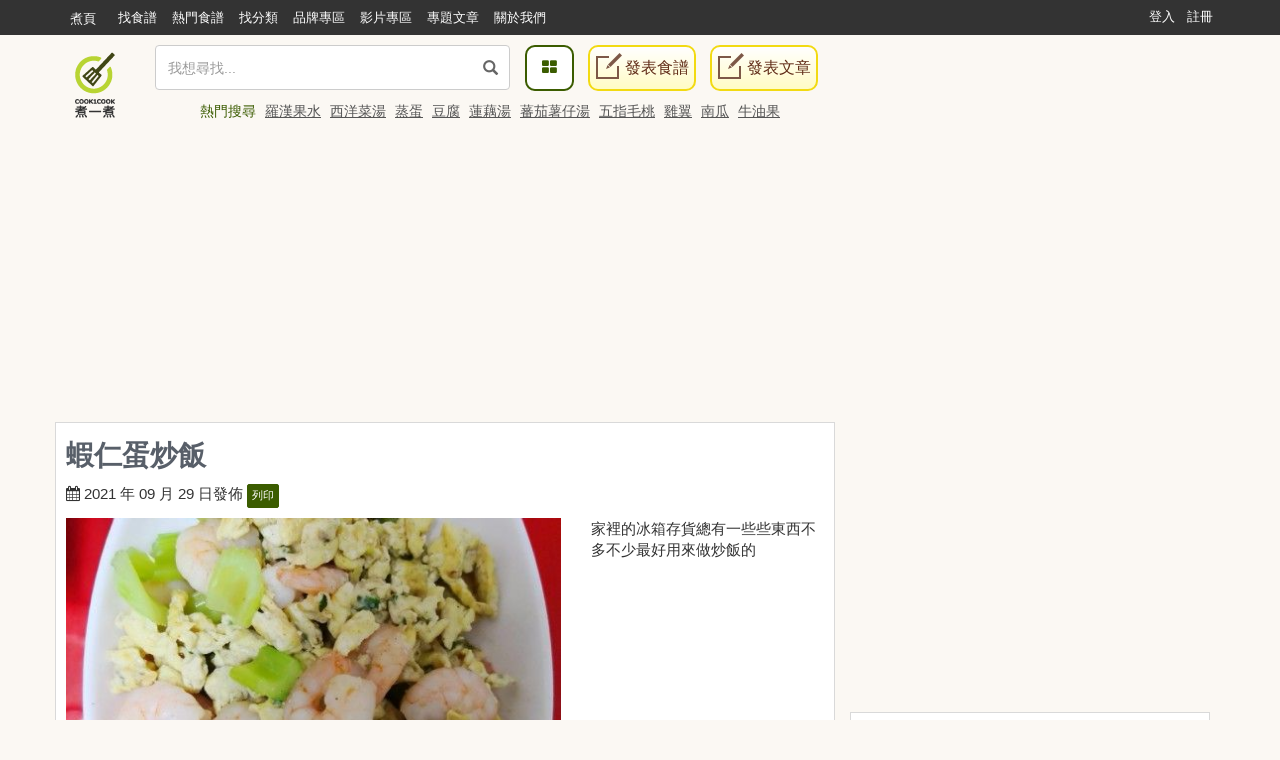

--- FILE ---
content_type: text/html; charset=UTF-8
request_url: https://cook1cook.com/recipe/51935
body_size: 17040
content:
<!DOCTYPE html>
<html lang="zh">
  <head>
    <meta charset="utf-8"/>
    <title>蝦仁蛋炒飯食譜、做法 | 蜜薯薯的Cook1Cook食譜分享</title>
    <meta name="msvalidate.01" content="D3F05DD3F16E3D652ECE79F6CE476897" />
        <meta name="keywords" content="蝦仁蛋炒飯,食譜,急凍熟蝦仁、蛋、冷飯、西芹、九層塔、鹽、油、胡椒粉、墓粒">
    <meta name="description" content="蝦仁蛋炒飯：家裡的冰箱存貨總有一些些東西不多不少最好用來做炒飯的">
        <meta property="article:publisher" content="https://www.facebook.com/cook1cook" />
    <meta property="article:author" content="https://www.facebook.com/cook1cook" />
        <meta property="fb:pages" content="531464196906799" />

    <meta property="al:android:app_name" content="COOK1COOK">
    <meta property="al:android:package" content="com.cook1cook.app">
    <meta property="al:ios:app_name" content="COOK1COOK">
    <meta property="al:ios:app_store_id" content="1137026338">

        <link rel="amphtml" href="https://cook1cook.com/recipe/51935/amp" />
            <!-- <link rel="alternate" href="android-app://com.cook1cook.app/cookapp/recipe/51935" /> -->
    <meta property="al:android:url" content="cook1cook://recipe/51935">
    <meta property="al:ios:url" content="cook1cook://recipe/51935">
    <link rel="author" href="https://cook1cook.com/user/macshushu" />
                    <meta name="twitter:card" content="summary_large_image"/>
        <meta name="twitter:site" content="@cookonecook"/>
        <meta name="twitter:title" content="蝦仁蛋炒飯"/>
        <meta name="twitter:image" content="https://img.cook1cook.com/upload/cover/202109/61/26376-1632890396.jpg"/>
        <meta name="twitter:description" content="家裡的冰箱存貨總有一些些東西不多不少最好用來做炒飯的"/>
        <meta property="fb:app_id" content="610481322352373"/>
    <meta property="og:type" content="website"/>
        <meta property="og:image" content="https://img.cook1cook.com/upload/cover/202109/61/26376-1632890396.jpg"/>
        <meta property="og:title" content="蝦仁蛋炒飯"/>    <meta property="og:description" content="家裡的冰箱存貨總有一些些東西不多不少最好用來做炒飯的"/>    <meta property="og:url" content="https://cook1cook.com/recipe/51935"/>    <meta property="og:image:width" content="700"/>
    <meta property="og:image:height" content="520"/>
        <meta property="og:locale" content="zh_HK" />
    <meta property="og:locale:alternate" content="zh_TW" />

    <link rel="canonical" href="https://cook1cook.com/recipe/51935" />
        <link href="https://img.cook1cook.com/2.0/images/favicon.ico" rel="shortcut icon" type="image/x-icon"/>

    <link rel="stylesheet" href="https://img.cook1cook.com/static/css_20240510.css" />
    <!-- Le HTML5 shim, for IE6-8 support of HTML5 elements -->

    <!-- CSS Customization -->
    <meta name="viewport" content="width=device-width, initial-scale=1, maximum-scale=5" />

    <!--js-->
    <script type="2b80a472452b2fe6f3845392-text/javascript" src="https://img.cook1cook.com/static/js_20220408.js"></script>
    <script type="2b80a472452b2fe6f3845392-text/javascript" src="https://ssl-cdn.media.innity.net/lib/admanager.js"></script>
        <script async src="https://pagead2.googlesyndication.com/pagead/js/adsbygoogle.js?client=ca-pub-8505798488485624" crossorigin="anonymous" type="2b80a472452b2fe6f3845392-text/javascript"></script>
            <!-- <script>
      (adsbygoogle = window.adsbygoogle || []).push({
        google_ad_client: "ca-pub-8505798488485624",
        enable_page_level_ads: true,
        overlays: {bottom: true}
      });
    </script> -->
    
    <script async='async' src='https://www.googletagservices.com/tag/js/gpt.js' type="2b80a472452b2fe6f3845392-text/javascript"></script>
    <script type="2b80a472452b2fe6f3845392-text/javascript">
      var googletag = googletag || {};
      googletag.cmd = googletag.cmd || [];
    </script>
    <script type="2b80a472452b2fe6f3845392-text/javascript">
      googletag.cmd.push(function() {
            googletag.pubads().enableSingleRequest();
      googletag.enableServices();
      });
    </script>
    <!-- Global site tag (gtag.js) - Google Analytics -->
    <!-- <script async src="https://www.googletagmanager.com/gtag/js?id=G-07137GFXR1"></script> -->
    <script type="2b80a472452b2fe6f3845392-text/javascript">
      window.dataLayer = window.dataLayer || [];
      function gtag(){dataLayer.push(arguments);}
      gtag('js', new Date());
            // gtag('config', 'UA-49195144-1');
      gtag('config', 'G-07137GFXR1');
                        var obj = {};
             dataLayer.push(obj);
      </script>
      <!-- Google Tag Manager -->
      <script type="2b80a472452b2fe6f3845392-text/javascript">(function(w,d,s,l,i){w[l]=w[l]||[];w[l].push({'gtm.start':
      new Date().getTime(),event:'gtm.js'});var f=d.getElementsByTagName(s)[0],
      j=d.createElement(s),dl=l!='dataLayer'?'&l='+l:'';j.async=true;j.src=
      'https://www.googletagmanager.com/gtm.js?id='+i+dl;f.parentNode.insertBefore(j,f);
      })(window,document,'script','dataLayer','GTM-WXLRJ7');</script>
      <!-- GTM-WXLRJ7 -->
      <!-- End Google Tag Manager -->
    <script type="application/ld+json">
      {"@context":"https://schema.org","@graph":[{"@type":"WebSite","url":"https://cook1cook.com/","potentialAction":{"@type":"SearchAction","target":"https://cook1cook.com/search/?keyword={search_term_string}&theme=recipe","query-input":"required name=search_term_string"}}]}
    </script>
    <meta name="google-site-verification" content="jFa7xeMoymp43iFxBIcRjgFuP8PlWHRq-u1BvEdyFkU" />
  </head>
  <body>
  <!-- Google Tag Manager (noscript) -->
  <noscript><iframe src="https://www.googletagmanager.com/ns.html?id=GTM-WXLRJ7" height="0" width="0" style="display:none;visibility:hidden"></iframe></noscript>
  <!-- End Google Tag Manager (noscript) -->
    <div class="navbar navbar-default navbar-fixed-top" id="global-header" role="navigation">
      <div class="container">
      <div class="branch-journeys-top"></div>
        <!-- Brand and toggle get grouped for better mobile display -->
        <div class="navbar-header">
          <button type="button" class="navbar-toggle collapsed" data-toggle="collapse" data-target="#bs-example-navbar-collapse-1">
            <span class="sr-only">
              Toggle navigation
            </span>
            <span class="icon-bar">
            </span>
            <span class="icon-bar">
            </span>
            <span class="icon-bar">
            </span>
          </button>
          <a class="logo visible-xs pull-left" href="https://cook1cook.com" title="煮一煮 - 食譜站"></a>
          <div class="search_form_container topmenu_search_box visible-xs">
          <form action="https://cook1cook.com/search" method="get" name="search_form" accept-charset="utf-8">
            <span class="dropdown search-form">
              <i class="glyphicon glyphicon-search"></i>
              <input type="search" name="keyword" value="" class="form-control" placeholder="我想尋找..." autocomplete="off" />
                              <input type="hidden" name="theme" value="recipe">
                          </span>
            <span class="search-popup">
              <a href="https://cook1cook.com/category" class="search-btn" aria-label="食譜分類">
                <i class="fa fa-th-large">
                </i>
              </a>
            </span>
          </form>          </div>
        </div>
        <!-- Collect the nav links, forms, and other content for toggling -->
        <div class="collapse navbar-collapse" id="bs-example-navbar-collapse-1">
          <ul class="nav navbar-nav">
            <li class="hidden-xs mobile">
              <a href="https://cook1cook.com">煮頁</a>
            </li>
            <li>
              <a href="https://cook1cook.com/search"><span>找食譜</span></a>
            </li>
            <li>
              <a href="https://cook1cook.com/search/hot"><span>熱門食譜</span></a>
            </li>
            <li>
              <a href="https://cook1cook.com/category"><span>找分類</span></a>
            </li>
            <li>
              <a href="https://cook1cook.com/brand"><span>品牌專區</span></a>
            </li>
            <!-- <li>
              <a href="https://cook1cook.com/shop"><span>商店</span></a>
            </li> -->
            <li>
              <a href="https://cook1cook.com/video"><span>影片專區</span></a>
            </li>
            <!--<li>
              <a href="https://cook1cook.com/courses"><span>烹飪班</span></a>
            </li>-->
            <li>
              <a href="https://cook1cook.com/cafe"><span>專題文章</span></a>
            </li>
            <!-- <li>
              <a href="https://cook1cook.com/task"><span>Cook分任務</span></a>
            </li> -->
            <li>
              <a href="https://cook1cook.com/page/about_us"><span>關於我們</span></a>
            </li>
            <li>
              <a class="visible-xs" href="https://cook1cook.com/recipe/post" rel="nofollow">發表食譜</a>
            </li>
             <li>
              <a class="visible-xs" href="https://cook1cook.com/posts/add" rel="nofollow">發表文章</a>
            </li>
          </ul>
                    <ul class="nav navbar-nav navbar-right sign-in">
            <li>
              <a href="https://cook1cook.com/login">登入</a>
            </li>
            <li>
              <a href="https://cook1cook.com/signup">註冊</a>
            </li>
          </ul>
                  </div>
        <!-- /.navbar-collapse -->
      </div>
      <!-- /.container-fluid -->
    </div>
    <!-- 用戶資料菜單初始化顯示 -->
    <script type="2b80a472452b2fe6f3845392-text/javascript">
      $('.navbar-collapse').on('show.bs.collapse', function () {
          setTimeout(function(){
            $(".user_function_link").addClass("open");
          },0)
        });
    </script>

    <div class="hidden-xs navbar navbar-static-top floating-menu" style="top: 40px;z-index: 1;">
      <div class="container">
      <div class="row">
        <div class="channel-logo"><a class="menu-logo " href="https://cook1cook.com">
          <img src="https://img.cook1cook.com/upload/pic/33/74/5581ab5f8bd9c7.png" alt="Cook1Cook Logo"/>
        </a></div>
        <div class="searchbar">
        <form action="https://cook1cook.com/search" method="get" name="search_form" accept-charset="utf-8">
          <span class="dropdown search-form">
          <i class="glyphicon glyphicon-search"></i>
          <input type="text" name="keyword" value="" class="form-control" placeholder="我想尋找..." autocomplete="off">
                      <input type="hidden" name="theme" value="recipe">
                    <div class="btn_search-product">
          </div>
        </span>
        </form></div>
        <div class="searchpopup">
          <a href="https://cook1cook.com/category" class="search-btn">
            <span>
              <i class="fa fa-th-large">
              </i>
            </span>
          </a>
          <a href="https://cook1cook.com/recipe/post" rel="nofollow" class="write-btn small-write-btn">
            <span>
              <i></i>
              發表食譜            </span>
          </a>
          <a href="https://cook1cook.com/posts/add" rel="nofollow" class="write-btn small-write-btn">
            <span>
              <i></i>
              發表文章            </span>
          </a>
        </div>
        <!--<div class="user-section">
        <a class="highlight" href="signup.html">新會員登記</a>
        <a href="login.html">登入</a>
        </div>-->
        <div class="hot-search">
          熱門搜尋
                    <a href="https://cook1cook.com/search?keyword=羅漢果水&theme=recipe" class="small-padding-left" title="羅漢果水">羅漢果水</a>
                    <a href="https://cook1cook.com/search?keyword=西洋菜湯&theme=recipe" class="small-padding-left" title="西洋菜湯">西洋菜湯</a>
                    <a href="https://cook1cook.com/search?keyword=蒸蛋&theme=recipe" class="small-padding-left" title="蒸蛋">蒸蛋</a>
                    <a href="https://cook1cook.com/search?keyword=豆腐&theme=recipe" class="small-padding-left" title="豆腐">豆腐</a>
                    <a href="https://cook1cook.com/search?keyword=蓮藕湯&theme=recipe" class="small-padding-left" title="蓮藕湯">蓮藕湯</a>
                    <a href="https://cook1cook.com/search?keyword=蕃茄薯仔湯&theme=recipe" class="small-padding-left" title="蕃茄薯仔湯">蕃茄薯仔湯</a>
                    <a href="https://cook1cook.com/search?keyword=五指毛桃&theme=recipe" class="small-padding-left" title="五指毛桃">五指毛桃</a>
                    <a href="https://cook1cook.com/search?keyword=雞翼&theme=recipe" class="small-padding-left" title="雞翼">雞翼</a>
                    <a href="https://cook1cook.com/search?keyword=南瓜&theme=recipe" class="small-padding-left" title="南瓜">南瓜</a>
                    <a href="https://cook1cook.com/search?keyword=牛油果&theme=recipe" class="small-padding-left" title="牛油果">牛油果</a>
                    <!-- <span>食譜數量1,533,928 份</span> -->
        </div>
      </div>
      </div>
    </div>

    <!-- content start -->
    <script type="application/ld+json">
  {"@context":"http://schema.org/","@graph":[{"@type":"Recipe","name":"\u8766\u4ec1\u86cb\u7092\u98ef","image":"https://img.cook1cook.com/webp/upload/cover/202109/61/26376-1632890396_thumb.jpg","author":{"@type":"Person","name":"\u871c\u85af\u85af","url":"https://cook1cook.com/user/macshushu"},"keywords":["\u7092","\u8766","\u86cb","\u7092\u98ef","\u98ef","\u8766\u4ec1","\u897f\u82b9","\u86cb\u7092\u98ef","\u4e5d\u5c64\u5854","\u8766\u4ec1\u86cb","\u51b7\u98ef","\u8766\u4ec1\u86cb\u7092\u98ef"],"datePublished":"2021-09-29","description":"\u5bb6\u88e1\u7684\u51b0\u7bb1\u5b58\u8ca8\u7e3d\u6709\u4e00\u4e9b\u4e9b\u6771\u897f\u4e0d\u591a\u4e0d\u5c11\u6700\u597d\u7528\u4f86\u505a\u7092\u98ef\u7684","recipeIngredient":["\u5c11\u8a31 \u6025\u51cd\u719f\u8766\u4ec1","2\u96bb \u86cb","1\u7897 \u51b7\u98ef","2\u689d \u897f\u82b9","\u5c11\u8a31 \u4e5d\u5c64\u5854","\u5c11\u8a31 \u9e7d","\u5c11\u8a31 \u6cb9","\u5c11\u8a31 \u80e1\u6912\u7c89","\u5c11\u6c7b \u5893\u7c92"],"recipeInstructions":[{"@type":"HowToStep","name":"Step1","text":"\u5148\u5c07\u6025\u51cd\u719f\u8766\u4ec1\u89e3\u51cd\u7528\u5eda\u7d19\u5370\u4e7e\u6c34\u4efd\u5f8c\u7051\u4e0a\u5c11\u8a31\u9e7d\u80e1\u6912\u9183","image":null,"url":"https://cook1cook.com/recipe/51935#step1"},{"@type":"HowToStep","name":"Step2","text":"\u914d\u83dc\u5207\u7c92,\u86cb\u4e00\u96bb\u6253\u51fa\u4f86\u6488\u51b7\u98ef\u7c92(\u4f5c\u7528\u4ee4\u7092\u8d77\u4f86\u98ef\u7c92.\u7c92\u7c92\u5206\u660e","image":null,"url":"https://cook1cook.com/recipe/51935#step2"},{"@type":"HowToStep","name":"Step3","text":"\u71d2\u71b1\u934b\u4e0b\u6cb9,\u5148\u8591\u7c92\u7146\u4ec1\u5f8c\u518d\u4e0b\u53e6\u4e00\u96bb\u86cb\u7092","image":null,"url":"https://cook1cook.com/recipe/51935#step3"},{"@type":"HowToStep","name":"Step4","text":"\u4e0b\u5df1\u50d7\u597d\u7684\u86cb\u6db2\u51b7\u98ef\u5927\u706b\u5feb\u7092","image":null,"url":"https://cook1cook.com/recipe/51935#step4"},{"@type":"HowToStep","name":"Step5","text":"\u4e0b\u897f\u82b9\u9999\u83dc\u53ca\u8abf\u5473\u515c\u52fb\u4fbf\u4e0d\u4e0a\u684c\u4eab\u7528","image":null,"url":"https://cook1cook.com/recipe/51935#step5"}],"recipeYield":"1-2\u4eba","cooktime":"PT15M"},[{"@type":"BreadcrumbList","itemListElement":[{"@type":"ListItem","position":1,"name":"Cook1Cook","item":"https://cook1cook.com/"},{"@type":"ListItem","position":2,"name":"\u5168\u90e8\u5206\u985e","item":"https://cook1cook.com/category"}]},{"@type":"BreadcrumbList","itemListElement":[{"@type":"ListItem","position":1,"name":"Cook1Cook","item":"https://cook1cook.com/"},{"@type":"ListItem","position":2,"name":"\u871c\u85af\u85af","item":"https://cook1cook.com/user/macshushu"}]}]]}</script>
<style>
  #homework-communication{padding-top:0px;}
  .homework-content{padding:0px!important;}
  #homework-modal .modal-dialog{width:802px;}
  #homework-modal .modal-dialog .close{border-radius: 50%;width: 30px;height: 30px;opacity:1;background:url('https://img.cook1cook.com/fancybox/source/fancybox_sprite.png');background-position:-4px -3px;margin:-7px -7px 0 0;position:relative;z-index:200;}
  @media (max-width:768px){#homework-modal .modal-dialog{width:inherit;}}
  .recipe-relate-box{position:relative;}
  .recipe-relate-item{overflow: hidden;}
  .recipe-relate-item .swiper-wrapper{padding-bottom:30px;}
  .recipe-relate-item .swiper-pagination{bottom:0px;}
  .recipe-relate-item .swiper-wrapper .slide-item,
  .recipe-relate-item .item-cover .item-content{width:100%;}
  .recipe-relate-item .swiper-wrapper .slide-item .item-cover{background:#d9d9d9;}
  .recipe-relate-item .item-cover{position:relative;text-align:center;width:100%;height:180px;margin-bottom:10px;background:#fff;}
  .recipe-relate-item .item-cover img{width:initial !important;height:initial !important;max-height: 100%;max-width: 100%;width: initial;height: initial;position: absolute;top: 0;left: 0;bottom: 0;right: 0;display: block;margin: auto;}
  .recipe-relate-item .item-title h3{display:block;height:43px;color:#564e4a;font-size:16px;line-height:21px;overflow: hidden;}
  .recipe-relate-item .item-title h3 a{color:#564e4a;}
  .recipe-relate-item .item-title h3 a:hover{color:#87d300;}
  .recipe-relate-item .item-price .discount-price,
  .recipe-relate-item .item-price strong.ori-price{font-size:18px;color:#e4393c;}
  .recipe-relate-item .item-price .ori-price del{display: inline-block; margin-left:10px;font-size:14px;color:gray;}
  .recipe-relate-item .item-price *{font-style:normal;}
</style>

    <div class="container real-content recipe-page-content">
      <div class="col-md-12 text-center hidden-xs">
                        <div class="widget-block-wrapper mobile-content-margin hidden-xs" style="min-height: 260px">
          <ins class="adsbygoogle"
     style="display:block"
     data-ad-client="ca-pub-8505798488485624"
     data-ad-slot="9486923576"
     data-ad-format="auto"
     data-full-width-responsive="true"></ins>
<script type="2b80a472452b2fe6f3845392-text/javascript">
     (adsbygoogle = window.adsbygoogle || []).push({});
</script>        </div>
              </div>
      <div class="col-md-8 lsideBar">
        <div class="row">
          <article class="inner-block recipe-details">
            <h1>蝦仁蛋炒飯</h1>
            <div class="row">
              <div class="col-xs-12">
                <div class="info">
                  <span>
                    <i class="fa fa-calendar"></i>
                    2021 年 09 月 29 日發佈 <a href="https://cook1cook.com/user/macshushu" class="hide">蜜薯薯</a>
                    <span class="print">
                      <a href="https://cook1cook.com/recipe/print/51935" rel="nofollow">列印</a>
                    </span>
                    <div class="fb-like" style="vertical-align: text-top;" data-href="https://cook1cook.com/recipe/51935" data-width="140" data-layout="button_count" data-action="like" data-show-faces="true" data-share="true"></div>
                  </span>
                                    <!-- <div>
                    <script src="https://apis.google.com/js/platform.js"></script>
                    <div class="text-center g-ytsubscribe" data-channelid="UCTNED8ti1CWML5nAxDsV1Qw" data-layout="default" data-count="default"></div> 免費訂閱，收看熱門煮食影片。
                  </div> -->
                                  </div>
              </div>
              <div class="col-xs-12 col-md-8">
                <div class="recipe-picture-frame">
                    <a class="fancybox" href="https://img.cook1cook.com/upload/cover/202109/61/26376-1632890396.jpg" title="蝦仁蛋炒飯"><img alt="蝦仁蛋炒飯" class="recipe-main-pic" src="https://img.cook1cook.com/upload/cover/202109/61/26376-1632890396_thumb.jpg" style="min-height: 240px;"></a>
                </div>
                <div class="row func" style="margin-bottom: 10px">
                  <div class="col-xs-12 col-sm-7 meta">
                    <ul class="list-unstyled list-inline recipe-blog-info">
                      <li>
                        <i class="fa fa-thumbs-up"></i> <span id="like_times">5</span>
                      </li>
                      <li>
                        <i class="fa fa-star-o"></i> <span id="collect_times">1</span>
                      </li>
                      <li>
                        <i class="fa fa-eye"></i> 1834                      </li>
                      <!-- <li>
                        <i class="fa fa-camera-retro">
                        </i>
                        <a href="#">
                          12
                        </a>
                      </li> -->
                    </ul>
                  </div>
                                      <div class="col-xs-12 visible-xs text-center" style="margin-bottom: 20px;min-height: 250px;padding: 0px; ">
                      <ins class="adsbygoogle"
     style="display:block"
     data-ad-client="ca-pub-8505798488485624"
     data-ad-slot="9486923576"
     data-ad-format="auto"
     data-full-width-responsive="true"></ins>
<script type="2b80a472452b2fe6f3845392-text/javascript">
     (adsbygoogle = window.adsbygoogle || []).push({});
</script>                    </div>
                                    <div class="col-xs-12 col-sm-5 text-right recipe-social-buttons">
                    <a class="inside-like-and-collect like-request" data-type="like" rel="nofollow" href="javascript:void(0)" data-recipe-id="51935">請稍等.</a>
                    <a class="inside-like-and-collect collect-request" rel="nofollow" data-type="collect" href="javascript:void(0)" data-recipe-id="51935">請稍等.</a>
                  </div>
                </div>
              </div>
              <div class="col-xs-12 col-md-4">
                <div class="recipe-description" style="word-break: break-all;">家裡的冰箱存貨總有一些些東西不多不少最好用來做炒飯的</div>
              </div>
            </div>
                        <div class="col-xs-12 col-md-4 recipe-ingredients">
                          <h2 class="clearfix">
                <span class="pull-left">
                  <a name="ingredient">食材</a> （<span>1-2人</span>）
                </span>
                <span class="pull-right">
                  <i class="fa fa-clock-o"></i>
                  <span class="time">
                    15分鐘內                  </span>
                </span>
              </h2>
                            <ul class="ingredients">
                <li>
                  <ul class="group_1">
                    <li class="group-name">
                      食材                    </li>
                                        <li>
                      <div style="overflow: hidden;">
                        <span class="pull-left ingredient-name">
                          急凍熟蝦仁                        </span>
                        <span class="pull-right ingredient-unit">
                          少許                        </span>
                      </div>
                    </li>
                                        <li>
                      <div style="overflow: hidden;">
                        <span class="pull-left ingredient-name">
                          蛋                        </span>
                        <span class="pull-right ingredient-unit">
                          2隻                        </span>
                      </div>
                    </li>
                                        <li>
                      <div style="overflow: hidden;">
                        <span class="pull-left ingredient-name">
                          冷飯                        </span>
                        <span class="pull-right ingredient-unit">
                          1碗                        </span>
                      </div>
                    </li>
                                        <li>
                      <div style="overflow: hidden;">
                        <span class="pull-left ingredient-name">
                          西芹                        </span>
                        <span class="pull-right ingredient-unit">
                          2條                        </span>
                      </div>
                    </li>
                                        <li>
                      <div style="overflow: hidden;">
                        <span class="pull-left ingredient-name">
                          九層塔                        </span>
                        <span class="pull-right ingredient-unit">
                          少許                        </span>
                      </div>
                    </li>
                                        <li>
                      <div style="overflow: hidden;">
                        <span class="pull-left ingredient-name">
                          鹽                        </span>
                        <span class="pull-right ingredient-unit">
                          少許                        </span>
                      </div>
                    </li>
                                        <li>
                      <div style="overflow: hidden;">
                        <span class="pull-left ingredient-name">
                          油                        </span>
                        <span class="pull-right ingredient-unit">
                          少許                        </span>
                      </div>
                    </li>
                                        <li>
                      <div style="overflow: hidden;">
                        <span class="pull-left ingredient-name">
                          胡椒粉                        </span>
                        <span class="pull-right ingredient-unit">
                          少許                        </span>
                      </div>
                    </li>
                                        <li>
                      <div style="overflow: hidden;">
                        <span class="pull-left ingredient-name">
                          墓粒                        </span>
                        <span class="pull-right ingredient-unit">
                          少汻                        </span>
                      </div>
                    </li>
                                      </ul>
                </li>
              </ul>
              <a name="step"></a>
            </div>
            <div class="recipe-steps col-xs-12 col-md-8">
              <div class="steps">
                <ul>
                  <li class="step" id="step1">
                    <div class="media">
                      <div class="step-img pull-left">
                                            </div>
                      <div class="media-body">
                        <big>1</big>先將急凍熟蝦仁解凍用廚紙印乾水份後灑上少許鹽胡椒醃                      </div>
                    </div>
                  </li>
                  <li class="step" id="step2">
                    <div class="media">
                      <div class="step-img pull-left">
                                            </div>
                      <div class="media-body">
                        <big>2</big>配菜切粒,蛋一隻打出來撈冷飯粒(作用令炒起來飯粒.粒粒分明                      </div>
                    </div>
                  </li>
                  <li class="step" id="step3">
                    <div class="media">
                      <div class="step-img pull-left">
                                            </div>
                      <div class="media-body">
                        <big>3</big>燒熱鍋下油,先薑粒煆仁後再下另一隻蛋炒                      </div>
                    </div>
                  </li>
                  <li class="step" id="step4">
                    <div class="media">
                      <div class="step-img pull-left">
                                            </div>
                      <div class="media-body">
                        <big>4</big>下己僗好的蛋液冷飯大火快炒                      </div>
                    </div>
                  </li>
                  <li class="step" id="step5">
                    <div class="media">
                      <div class="step-img pull-left">
                                            </div>
                      <div class="media-body">
                        <big>5</big>下西芹香菜及調味兜勻便不上桌享用                      </div>
                    </div>
                  </li>
                </ul>
              </div>
            </div>
            <div class="row">
              <!-- <div class="col-xs-12 text-left">
                <div style="font-size: 14px; white-space: nowrap; overflow: hidden; width: 100%; line-height: 28px; margin-top: -10px;">
                  <span class="badge pull-left" style="margin-right:10px;">
                    贊助
                  </span>
                  ddd ADV
                </div>
              </div> -->
            </div>
                      </article>
          <!-- <div style="margin-bottom:10px;" class="text-center"></div> -->
                      <div class="recipe-or-recipeArticle-tag recipe-related-tag">
              <div class="rort-box">
                <div class="rort-box-title">
                  <h3>Tags:</h3>
                </div>
                <div class="rort-box-body">
                  <ul>
                                        <li><a href="https://cook1cook.com/search?keyword=炒&theme=recipe" title="炒">炒</a></li>
                                        <li><a href="https://cook1cook.com/search?keyword=蝦&theme=recipe" title="蝦">蝦</a></li>
                                        <li><a href="https://cook1cook.com/search?keyword=蛋&theme=recipe" title="蛋">蛋</a></li>
                                        <li><a href="https://cook1cook.com/search?keyword=炒飯&theme=recipe" title="炒飯">炒飯</a></li>
                                        <li><a href="https://cook1cook.com/search?keyword=飯&theme=recipe" title="飯">飯</a></li>
                                        <li><a href="https://cook1cook.com/search?keyword=蝦仁&theme=recipe" title="蝦仁">蝦仁</a></li>
                                        <li><a href="https://cook1cook.com/search?keyword=西芹&theme=recipe" title="西芹">西芹</a></li>
                                        <li><a href="https://cook1cook.com/search?keyword=蛋炒飯&theme=recipe" title="蛋炒飯">蛋炒飯</a></li>
                                        <li><a href="https://cook1cook.com/search?keyword=九層塔&theme=recipe" title="九層塔">九層塔</a></li>
                                        <li><a href="https://cook1cook.com/search?keyword=蝦仁蛋&theme=recipe" title="蝦仁蛋">蝦仁蛋</a></li>
                                        <li><a href="https://cook1cook.com/search?keyword=冷飯&theme=recipe" title="冷飯">冷飯</a></li>
                                        <li><a href="https://cook1cook.com/search?keyword=蝦仁蛋炒飯&theme=recipe" title="蝦仁蛋炒飯">蝦仁蛋炒飯</a></li>
                                      </ul>
                </div>
              </div>
            </div>
          
          
                  <div class="row">
            <div class="col-xs-12">
              <div class="inner-block upload-idotoo">
                <h2>
                  有 <small>0</small> 人交功課
                </h2>
                <div class="clearfix">
                  <a class="dish-upload idocard" href="javascript:void(0)" rel="nofollow">
                    <div>
                      <img class="img-responsive" src="https://img.cook1cook.com/images/square2.png" alt="上傳照片">
                      <i class="fa fa-camera"></i>
                    </div>
                    <div class="card-info">上傳照片</div>
                  </a>
                </div>
                              </div>
            </div>
          </div>
          <div class="row">
            <div class="col-xs-12">
              <div class="inner-block upload-idotoo">
                <h2>
                  推薦資訊
                </h2>
                <div class="clearfix">
                  <script async src="//pagead2.googlesyndication.com/pagead/js/adsbygoogle.js" type="2b80a472452b2fe6f3845392-text/javascript"></script>
                  <ins class="adsbygoogle"
                       style="display:block"
                       data-ad-format="autorelaxed"
                       data-ad-client="ca-pub-8505798488485624"
                       data-ad-slot="7790923998"></ins>
                  <script type="2b80a472452b2fe6f3845392-text/javascript">
                       (adsbygoogle = window.adsbygoogle || []).push({});
                  </script>
                </div>
              </div>
            </div>
          </div>
          <div class="row">
            <div class="col-xs-12">
              <div class="inner-block recipecomments">
                <h2>
                  <a name="comment">討論</a>
                  <span>
                     暫時沒有留言。                   </span>
                </h2>

                <div class="recipe-comment-form">
                  <fieldset>
                    <div class="media comment">
                                            <div class="text-center">
                          對食譜有問題請留言，煮一煮會使用系統通知食譜作者前來解答 <a class="btn btn-login" href="https://cook1cook.com/login">登入</a>
                        </div>
                                          </div>
                  </fieldset>
                </div>

                <div class="panel-group" id="accordion">
                  <div class="panel panel-default">
                    <div class="panel-heading">
                      <a href="#collapseComments" class="visible-xs visible-sm collapse in" data-toggle="collapse" data-parent="#accordion" id="more-comment" aria-expanded="true">
                        看更多留言
                      </a>
                    </div>
                    <div class="panel-collapse collapse in" id="collapseComments" aria-expanded="true">
                      <div class="panel-body">
                        <div>
                          </div>
                        <!-- <div>
                          <a href="#" class="load-more">
                            <i class="fa fa-comment">
                            </i>
                            看更多留言
                          </a>
                        </div> -->
                      </div>
                    </div>
                  </div>
                </div>
              </div>
            </div>
          </div>
        </div>
      </div>
      <div class="col-md-4 hidden-print rsideBar">
      <div class="widget-block-wrapper mobile-content-margin">
        <script async src="https://pagead2.googlesyndication.com/pagead/js/adsbygoogle.js?client=ca-pub-8505798488485624" crossorigin="anonymous" type="2b80a472452b2fe6f3845392-text/javascript"></script>
<!-- Pixels_300250_RWD -->
<ins class="adsbygoogle"
     style="display:block"
     data-ad-client="ca-pub-8505798488485624"
     data-ad-slot="8901355995"
     data-ad-format="auto"
     data-full-width-responsive="true"></ins>
<script type="2b80a472452b2fe6f3845392-text/javascript">
     (adsbygoogle = window.adsbygoogle || []).push({});
</script>      </div>
        <div class="ProfileCard  namecard-module">
          <!-- <div class="namecard-bg namecard-block" style="background-image: url(https://img.cook1cook.com/upload/bg/202002/42/26376-1581834819.jpg);"></div> -->
          <div class="namecard-content">
            <a class="namecard-photo namecard-inlineBlock" href="https://cook1cook.com/user/macshushu" title="蜜薯薯" tabindex="-1" aria-hidden="true">
              <img class="namecard-photoImage" src="https://img.cook1cook.com/php/upload/avatar/8/2/26376139911532682.jpg"/>
            </a>
            <div class="namecard-userFields">
              <div class="namecard-name namecard-textTruncate">
                  <a class="namecard-textInheritColor" href="https://cook1cook.com/user/macshushu">蜜薯薯</a>
              </div>
              <span class="namecardard-screenname namecard-inlineBlock">
                殿堂廚師               </span>
            </div>
            <div class="namecard-stats">
              <ul class="namecard-statList Arrange Arrange-bottom Arrange-equal">
                <li class="namecard-stat Arrange-sizeFit">
                  <a class="namecard-statLink namecard-textUserColor namecard-linkClean namecard-block" title="634 食譜" href="https://cook1cook.com/user/macshushu">
                    <span class="namecard-statLabel">食譜</span>
                    <span class="namecard-statValue">634</span>
                  </a>
                </li>
                <li class="namecard-stat Arrange-sizeFit">
                  <a class="namecard-statLink namecard-textUserColor namecard-linkClean namecard-block" title="0 文章數" href="https://cook1cook.com/user/macshushu/post">
                    <span class="namecard-statLabel">文章</span>
                    <span class="namecard-statValue">0</span>
                  </a>
                </li>
                <li class="namecard-stat Arrange-sizeFit">
                  <a class="namecard-statLink namecard-textUserColor namecard-linkClean namecard-block" title="1890 粉絲" href="#">
                    <span class="namecard-statLabel">粉絲</span>
                    <span class="namecard-statValue" id="fans-num">1890</a></span>
                  </a>
                </li>
                <!-- <li class="namecard-stat Arrange-sizeFit">
                  <a class="namecard-statLink namecard-textUserColor namecard-linkClean namecard-block" title="2217 被收藏數" href="#">
                    <span class="namecard-statLabel">被收藏數</span>
                    <span class="namecard-statValue">2217</span>
                  </a>
                </li> -->
                <!-- <li class="namecard-stat Arrange-sizeFit">
                  <a class="namecard-statLink namecard-textUserColor namecard-linkClean namecard-block"
                  title="14 Followers" href="#">
                    <span class="namecard-statLabel">
                      積分
                    </span>
                    <span class="namecard-statValue">
                      14
                    </span>
                  </a>
                </li> -->
              </ul>
              <span class="inline-action-box user-act">
                <a class="btn btn-follow-user follow-btn" id="follow-user" href="javascript:;" data-uid="26376" rel="nofollow">請稍等.</a>
              </span>
                            <div>
                <ul class="ul_detail">
                  <li class="item S_line2 clearfix">
                    <span style="word-break: break-word;margin-top: 10px">Venus Yim資深產品設計師，創立「蜜薯薯」MacShuShu candy's factory手製鳥結糖品牌主理人，對烹飪及小吃甚有心得喜愛寫blog與人分享！FB: Macshushu candy's factory email:<script type="2b80a472452b2fe6f3845392-text/javascript">
	//<![CDATA[
	var l=new Array();
	l[0] = '>';
	l[1] = 'a';
	l[2] = '/';
	l[3] = '<';
	l[4] = '|109';
	l[5] = '|111';
	l[6] = '|99';
	l[7] = '|46';
	l[8] = '|108';
	l[9] = '|105';
	l[10] = '|97';
	l[11] = '|109';
	l[12] = '|116';
	l[13] = '|111';
	l[14] = '|104';
	l[15] = '|64';
	l[16] = '|117';
	l[17] = '|104';
	l[18] = '|115';
	l[19] = '|117';
	l[20] = '|104';
	l[21] = '|115';
	l[22] = '|99';
	l[23] = '|97';
	l[24] = '|109';
	l[25] = '>';
	l[26] = '"';
	l[27] = '|109';
	l[28] = '|111';
	l[29] = '|99';
	l[30] = '|46';
	l[31] = '|108';
	l[32] = '|105';
	l[33] = '|97';
	l[34] = '|109';
	l[35] = '|116';
	l[36] = '|111';
	l[37] = '|104';
	l[38] = '|64';
	l[39] = '|117';
	l[40] = '|104';
	l[41] = '|115';
	l[42] = '|117';
	l[43] = '|104';
	l[44] = '|115';
	l[45] = '|99';
	l[46] = '|97';
	l[47] = '|109';
	l[48] = ':';
	l[49] = 'o';
	l[50] = 't';
	l[51] = 'l';
	l[52] = 'i';
	l[53] = 'a';
	l[54] = 'm';
	l[55] = '"';
	l[56] = '=';
	l[57] = 'f';
	l[58] = 'e';
	l[59] = 'r';
	l[60] = 'h';
	l[61] = ' ';
	l[62] = 'a';
	l[63] = '<';

	for (var i = l.length-1; i >= 0; i=i-1) {
		if (l[i].substring(0, 1) === '|') document.write("&#"+unescape(l[i].substring(1))+";");
		else document.write(unescape(l[i]));
	}
	//]]>
</script> 
</span>
                  </li>
                </ul>
              </div>
                          </div>
          </div>
        </div>
        <div class="scrollFixed">
            <div class="inner-block widget " id="business-acc">
  <h2 class="title">品牌專區<a href="https://cook1cook.com/brand" class="more pull-right">更多 <i class="fa fa-angle-double-right"></i></a></h2>
  <ul>
    <li class="media">
      <div class="media-left">
              <a title="對抗寒流｜感冒初起必飲｜檸檬紫蘇茶" href="https://cook1cook.com/recipe/56426">
          <img alt="對抗寒流｜感冒初起必飲｜檸檬紫蘇茶" class="media-object" src="https://img.cook1cook.com/webp/101x75/upload/cover/202601/55/33364-1769069781_thumb.jpg">
        </a>
            </div>
      <div class="media-body">
        <div class="media">
          <div class="media-left">
            <a title="Cook1Cook" class="pull-left brand-logo" href="https://cook1cook.com/brand/33364">
              <img src="https://img.cook1cook.com/php/upload/avatar/201903/20/33364-1553253176.jpg" alt="Cook1Cook" class="media-object" >
            </a>
          </div>
          <div class="media-body">
            <a class="brand-name" href="https://cook1cook.com/brand/33364">Cook1Cook</a>
          </div>
        </div>
                <a title="對抗寒流｜感冒初起必飲｜檸檬紫蘇茶" class="recipe-title" href="https://cook1cook.com/recipe/56426">對抗寒流｜感冒初起必飲｜檸檬紫蘇茶</a>
              </div>
    </li>
  </ul>
</div>
<!-- <div class="inner-block widget">
  <a href="https://bit.ly/3sGm2ek" target="_blank"><img src="https://img.cook1cook.com/upload/pic/202109/16/461442a38e4457.jpg">
  <p>「金寶湯」滋味煮意大募集！送總值超過 $56,000 有獎活動</p></a>
</div> -->
            <!-- <div class="widget-block-wrapper mobile-content-margin acdcv hidden-xs text-center">
        <div class="fb-page" data-href="https://www.facebook.com/cook1cook" data-width="360" data-hide-cover="false"></div>
      </div> -->
              <div class="widget-block-wrapper mobile-content-margin hidden-xs text-center">
          <script type="2b80a472452b2fe6f3845392-text/javascript">
new innity_adZone("861578d797aeb0634f77aff3f488cca2", "57316", {"origin": "HK", "width": "300", "height": "250"});
</script>
        </div>
        <!-- 食譜相關文章卡片 -->
<div class="related-recipe-or-article-card">
  <div class="rroac-box">
    <div class="rroac-box-header">
      <h3>相關食譜</h3>
    </div>
    <div class="rroac-box-body">
      <ul>
                <li>
          <div class="recipe-article-cover">
            <a href="https://cook1cook.com/recipe/10520" title="蝦仁蛋炒飯【食在養生】">
               <img src="https://img.cook1cook.com/webp/101x74/upload/cover/67/3/327041439912555673_thumb.jpg" title="蝦仁蛋炒飯【食在養生】" alt="蝦仁蛋炒飯【食在養生】">
            </a>
          </div>
          <div class="recipe-article-title">
            <a href="https://cook1cook.com/recipe/10520" title="蝦仁蛋炒飯【食在養生】">
              <h3>蝦仁蛋炒飯【食在養生】</h3>
            </a>
          </div>
          <div class="recipe-author">
            by <a href="https://cook1cook.com/user/32704" title="豆豆">
              <span>豆豆</span>
            </a>
          </div>
        </li>
                <li>
          <div class="recipe-article-cover">
            <a href="https://cook1cook.com/recipe/4403" title="菠菜蝦仁蛋炒飯">
               <img src="https://img.cook1cook.com/webp/101x74/upload/cover/10/13/2589314018013671013_thumb.jpg" title="菠菜蝦仁蛋炒飯" alt="菠菜蝦仁蛋炒飯">
            </a>
          </div>
          <div class="recipe-article-title">
            <a href="https://cook1cook.com/recipe/4403" title="菠菜蝦仁蛋炒飯">
              <h3>菠菜蝦仁蛋炒飯</h3>
            </a>
          </div>
          <div class="recipe-author">
            by <a href="https://cook1cook.com/user/25893" title="歐巴桑的快樂廚房">
              <span>歐巴桑的快樂廚房</span>
            </a>
          </div>
        </li>
                <li>
          <div class="recipe-article-cover">
            <a href="https://cook1cook.com/recipe/26150" title="[幼兒食譜] 蝦仁蛋白濕炒飯">
               <img src="https://img.cook1cook.com/webp/101x74/upload/cover/52/83/7649414749709045283_thumb.jpg" title="[幼兒食譜] 蝦仁蛋白濕炒飯" alt="[幼兒食譜] 蝦仁蛋白濕炒飯">
            </a>
          </div>
          <div class="recipe-article-title">
            <a href="https://cook1cook.com/recipe/26150" title="[幼兒食譜] 蝦仁蛋白濕炒飯">
              <h3>[幼兒食譜] 蝦仁蛋白濕炒飯</h3>
            </a>
          </div>
          <div class="recipe-author">
            by <a href="https://cook1cook.com/user/Audreymama" title="柯豬Mama">
              <span>柯豬Mama</span>
            </a>
          </div>
        </li>
                <li>
          <div class="recipe-article-cover">
            <a href="https://cook1cook.com/recipe/22282" title="咖哩磚蝦仁炒飯">
               <img src="https://img.cook1cook.com/webp/101x74/upload/cover/90/64/4752714581378569064_thumb.jpg" title="咖哩磚蝦仁炒飯" alt="咖哩磚蝦仁炒飯">
            </a>
          </div>
          <div class="recipe-article-title">
            <a href="https://cook1cook.com/recipe/22282" title="咖哩磚蝦仁炒飯">
              <h3>咖哩磚蝦仁炒飯</h3>
            </a>
          </div>
          <div class="recipe-author">
            by <a href="https://cook1cook.com/user/47527" title="SamSamKitchen">
              <span>SamSamKitchen</span>
            </a>
          </div>
        </li>
                <li>
          <div class="recipe-article-cover">
            <a href="https://cook1cook.com/recipe/31780" title="鳳梨蝦仁炒飯 - OXO 蔬食每一天">
               <img src="https://img.cook1cook.com/webp/101x74/upload/cover/0/13/431181502968484013_thumb.jpg" title="鳳梨蝦仁炒飯 - OXO 蔬食每一天" alt="鳳梨蝦仁炒飯 - OXO 蔬食每一天">
            </a>
          </div>
          <div class="recipe-article-title">
            <a href="https://cook1cook.com/recipe/31780" title="鳳梨蝦仁炒飯 - OXO 蔬食每一天">
              <h3>鳳梨蝦仁炒飯 - OXO 蔬食每一天</h3>
            </a>
          </div>
          <div class="recipe-author">
            by <a href="https://cook1cook.com/user/43118" title="男人廚房">
              <span>男人廚房</span>
            </a>
          </div>
        </li>
              </ul>
    </div>
  </div>
</div>

<div class="related-recipe-or-article-card">
  <div class="rroac-box">
    <div class="rroac-box-header">
      <h3>相關文章</h3>
    </div>
    <div class="rroac-box-body">
      <ul>
                <li>
          <div class="recipe-article-cover">
            <a href="https://cook1cook.com/posts/29447" title="推介六款蛋炒飯食譜，鬆軟彈香，營養美味。">
               <img src="https://img.cook1cook.com/webp/101x53/upload/cafe/202211/55/6637c8abce919d_1.jpg" alt="推介六款蛋炒飯食譜，鬆軟彈香，營養美味。">
            </a>
          </div>
          <div class="recipe-article-title">
            <a href="https://cook1cook.com/posts/29447" title="推介六款蛋炒飯食譜，鬆軟彈香，營養美味。">
              <h3>推介六款蛋炒飯食譜，鬆軟彈香，營養美味。</h3>
            </a>
          </div>
        </li>
                <li>
          <div class="recipe-article-cover">
            <a href="https://cook1cook.com/posts/2981" title="「蛋炒飯」最好吃的八種做法！！太實用~~">
               <img src="https://img.cook1cook.com/webp/101x53/upload/cafe/202211/94/3637c71e48fdf8_1.jpg" alt="「蛋炒飯」最好吃的八種做法！！太實用~~">
            </a>
          </div>
          <div class="recipe-article-title">
            <a href="https://cook1cook.com/posts/2981" title="「蛋炒飯」最好吃的八種做法！！太實用~~">
              <h3>「蛋炒飯」最好吃的八種做法！！太實用~~</h3>
            </a>
          </div>
        </li>
                <li>
          <div class="recipe-article-cover">
            <a href="https://cook1cook.com/posts/17666" title="7款秘制蛋炒飯，越簡單的食材越惹味！">
               <img src="https://img.cook1cook.com/webp/101x53/upload/cafe/201703/4/458dcd1b712874_1.jpg" alt="7款秘制蛋炒飯，越簡單的食材越惹味！">
            </a>
          </div>
          <div class="recipe-article-title">
            <a href="https://cook1cook.com/posts/17666" title="7款秘制蛋炒飯，越簡單的食材越惹味！">
              <h3>7款秘制蛋炒飯，越簡單的食材越惹味！</h3>
            </a>
          </div>
        </li>
              </ul>
    </div>
  </div>
</div>
<!-- 食譜相關文章卡片 -->        <div class="recipe-or-recipeArticle-tag recipeArticle-random-tag">
  <div class="rort-box">
    <div class="rort-box-title">
      <h3>熱門Tags</h3>
    </div>
    <div class="rort-box-body">
      <ul>
                <li><a href="https://cook1cook.com/search?keyword=炒" title="炒">炒</a></li>
                <li><a href="https://cook1cook.com/search?keyword=洋蔥" title="洋蔥">洋蔥</a></li>
                <li><a href="https://cook1cook.com/search?keyword=豬" title="豬">豬</a></li>
                <li><a href="https://cook1cook.com/search?keyword=食譜" title="食譜">食譜</a></li>
                <li><a href="https://cook1cook.com/search?keyword=簡易" title="簡易">簡易</a></li>
                <li><a href="https://cook1cook.com/search?keyword=粟粉" title="粟粉">粟粉</a></li>
                <li><a href="https://cook1cook.com/search?keyword=蔥花" title="蔥花">蔥花</a></li>
                <li><a href="https://cook1cook.com/search?keyword=蘿蔔" title="蘿蔔">蘿蔔</a></li>
                <li><a href="https://cook1cook.com/search?keyword=牛肉" title="牛肉">牛肉</a></li>
                <li><a href="https://cook1cook.com/search?keyword=無鹽牛油" title="無鹽牛油">無鹽牛油</a></li>
                <li><a href="https://cook1cook.com/search?keyword=黑胡椒" title="黑胡椒">黑胡椒</a></li>
                <li><a href="https://cook1cook.com/search?keyword=奶油" title="奶油">奶油</a></li>
                <li><a href="https://cook1cook.com/search?keyword=豬肉" title="豬肉">豬肉</a></li>
                <li><a href="https://cook1cook.com/search?keyword=炆" title="炆">炆</a></li>
                <li><a href="https://cook1cook.com/search?keyword=紹興酒" title="紹興酒">紹興酒</a></li>
                <li><a href="https://cook1cook.com/search?keyword=最新" title="最新">最新</a></li>
              </ul>
    </div>
  </div>
</div>
        </div>
      </div>
    </div>
<div class="modal fade" id="homework-modal" tabindex="-1" role="dialog" aria-labelledby="modal">
    <div class="modal-dialog" role="document">
        <div style="" type="button" class="close modalClose" data-dismiss="modal" aria-hidden="true"></div>
        <div class="modal-content">
        </div>
    </div>
</div>
<div class="modal fade recipe-category-popup in" id="ivemade-popup" tabindex="-1" role="dialog" aria-hidden="true ">
  <div class="modal-dialog modal-md">
    <div class="modal-content">
      <div class="modal-header">
        <h2 class="popup-title-tyle">
          交功課
        </h2>
        <button type="button" class="close" data-dismiss="modal" aria-hidden="true"> × </button>
      </div>
      <div class="modal-body">
        <form action="https://cook1cook.com/upload" class="upload-form" enctype="multipart/form-data" method="post" accept-charset="utf-8">
        
<input type="hidden" name="type" value="ivemade" />
        <div class="upload-box">
          <a href="javascript:void(0)" class="upload" rel="nofollow">
            <div class="progress hide">
              <div class="progress-bar progress-bar-success progress-bar-striped bar" role="progressbar">
                <div class="percent">0%</div>
              </div>
            </div>
            <div class="upload_status"></div>
            <img src="">
          </a>
          <div class="upload-cancel hide">
            <i class="icon-xs rounded-x fa fa-times"></i>
          </div>
          <input type="file" name="ivemade_upload" value="" style="display:none">
        </div>
        </form>        <div class="comment">
          <form action="https://cook1cook.com/recipe/51935" method="post" accept-charset="utf-8">
            <h2>
              食譜留言
            </h2>
            <textarea class="white-textarea" name="content"></textarea>
            <button class="green-btn btn-default post-recipe rounded-button">發表</button>
          </form>        </div>
      </div>
    </div>
  </div>
</div>

<!-- <div class="hiding" id="article-finished">
<div>
<a href="http://goo.gl/5srziN">上傳食譜免費送李錦記XO 醬換領券</a>
<br>
<a href="http://goo.gl/5srziN"><img src="http://img.cook1cook.com//upload/pic/752/299/0566566a8156a7.jpg"></a>
</div>
<div class="text-center">
<a id="article-finished-close">已經知道了，不再顯示</a>
</div>
</div> -->
<!-- <div class="hiding" id="article-finished">
<div>
我們每天都會在專頁發佈精選食譜文！
<br>
按個讚吧，保證不會令你失望的！
</div>
<div class="fb-like-box" data-href="https://www.facebook.com/cookonecook" data-width="290" data-height="180" data-show-faces="true" data-header="false" data-stream="false" data-show-border="false"></div>
<div class="text-center">
<a id="article-finished-close">已經讚了，不用再顯示</a>
</div>
</div> -->

<style>
.upload-box{position:relative;width:295px;margin:0px auto;}
.modal-body .upload{position:relative;}
.progress {position:absolute;bottom:0px;left:0px;right:0px;}
.bar { width:0%;color:#8A5800; }
.upload-cancel{position:absolute;top:20px;right:20px;width:30px;height:30px;border:1px solid #87d300;background:#fff;border-radius:50%;text-align: center;line-height: 26px;cursor:pointer;}
.upload-cancel i{color:#87d300;}
</style>
<!-- Add fancyBox -->
<link rel="stylesheet" href="https://img.cook1cook.com/min/?g=fancy_css&v=20180828" />
<script type="2b80a472452b2fe6f3845392-text/javascript" src="https://img.cook1cook.com/min/?g=fancy_js&v=201808282"></script>

<script src="https://img.cook1cook.com/js/jquery.form.js" type="2b80a472452b2fe6f3845392-text/javascript"></script>
<script type="2b80a472452b2fe6f3845392-text/javascript">
    $(document).ready(function(){
      $(".fancybox").fancybox({
        prevEffect  : 'none',
        nextEffect  : 'none',
        helpers : {
          title : {
            type : 'over'
          },
          thumbs  : {
            width : 50,
            height  : 50
          },
        }
      });

      $('#content').keyup(function(){
        var total = 300;
        if($('#content').val().length >= 4 && $('#content').val().length <= total){
          //夠字數，可用
          $('#reply_btn').removeAttr('disabled');
          $('#reply_btn').text('確認送出');
        }else{
          //未夠字數，不可用
          var num = 4-$('#content').val().length;
          $('#reply_btn').attr('disabled',"");
          $('#reply_btn').text('字數不足（差'+num+'字）');
        }

        var left = total - $('#content').val().length;
        $('#left_str').text('剩餘'+left+'個字');
      });
      $('#new_reply').submit(function(){
        if($('#content').val() == ''){
          $('#reply_content').addClass('error');
          $('#span_content').text('你必須填寫內容');
          $('#content').focus();
          return false;
        }else{
          $('#reply_content').removeClass('error');
          $('#span_content').text('');
        }

        if($('#content').val().length < 4 || $('#content').val().length > 300){
          $('#reply_content').addClass('error');
          $('#span_content').text('內容長度錯誤，請輸入4-300字');
          $('#content').focus();
          return false;
        }else{
          $('#reply_content').removeClass('error');
          $('#span_content').text('');
        }
      });

      $('.modal-body .upload').click(function(){
        $(".modal-body [name='ivemade_upload']").click();
      });

      $(".modal-body [name='ivemade_upload']").change(function(){
        $('.upload-form').submit();
        $('.progress').removeClass('hide').addClass('show');
      });

      $(".upload-cancel").click(function(){
        $('.modal-body .upload').height('275');
        $('.modal-body .upload img').attr("src","");
        $(this).removeClass('show').addClass('hide');
      });

      var bar = $('.bar');
      var percent = $('.percent');
      var status = $('.upload_status');

      $('.upload-form').ajaxForm({
        beforeSend: function() {
          status.empty();
          var percentVal = '0%';
          bar.width(percentVal)
          percent.html(percentVal);
        },
        uploadProgress: function(event, position, total, percentComplete) {
          var percentVal = percentComplete + '%';
          bar.width(percentVal)
          percent.html(percentVal);
        },
        success: function() {
          var percentVal = '100%';
          bar.width(percentVal);
          percent.html(percentVal);
        },
        complete: function(xhr) {
          rt  = xhr.responseText;
          rs  = rt.substr(0,2);
          if(rs == 'ok'){
            img = rt.substr(3);
            $('.modal-body .upload').css({"background":""});
            $('.modal-body .upload').height('auto');
            $('.modal-body .upload img').attr("src","https://img.cook1cook.com"+img);
          }else{
            status.html(xhr.responseText);
          }
          $('.progress').removeClass('show').addClass('hide');
          $(".upload-cancel").removeClass('hide').addClass('show');
        },
      });
    });

    //輪播圖
    var swiper = new Swiper('.swiper-container', {
      autoplay: true,
      delay:3000,
      slidesPerView: 3,
      slidesPerGroup : 3,
      centeredSlides:false,
      spaceBetween: 30,
      keyboard: {
        enabled: true,
      },
      pagination: {
        el: '.swiper-pagination',
        type: 'fraction',
      },
      breakpoints: { 
        767: {
          slidesPerView: 1.5,
          slidesPerGroup : 1,
        },
        1023:{
          slidesPerView: 3,
          slidesPerGroup : 3,
        }
      },
      navigation: {
        nextEl: '.swiper-button-next',
        prevEl: '.swiper-button-prev',
      },
    });
</script>
<script type="2b80a472452b2fe6f3845392-text/javascript">
    var winWid= $(window).width();
    var scrollFixde_h = $(".scrollFixed").offset().top;
    var lSideBarHei=$(".lsideBar").height();
    var rSideBarHei=$(".rsideBar").height();
    $(window).scroll(function() {
        var scrWinHei = $(window).scrollTop();
        if (winWid >= 1024 && scrWinHei >= (scrollFixde_h - 35)) {
          if(rSideBarHei <= lSideBarHei && scrWinHei >= (lSideBarHei-rSideBarHei+scrollFixde_h-224)){
            $(".scrollFixed").css({
                "position": "relative",
                "top":(lSideBarHei-rSideBarHei-224)+'px'
            })
          }else if(rSideBarHei > lSideBarHei){
            $(".scrollFixed").css({
                "position": "static",
            })
          }else{
            $(".scrollFixed").css({
                "position": "fixed",
                "top": "45px"
            })
          }
        }else {
            $(".scrollFixed").css({
                "position": "static"
            })
        }
    });

    $('.guide-link').on("click",function(){
      var keyword   =   $(this).data('keyword');
      $.ajax({
          url:"https://cook1cook.com/recipe/material_guide",
          data:"keyword="+keyword,
          async:false,
          timeout:5000,
          type:"get",
          success: function(xhr){
            console.log(xhr);
          }
      });
    });
</script>
<script type="2b80a472452b2fe6f3845392-text/javascript">
  $(function(){
    $(".pushstate").click(function(){
      history.pushState( null, null, $(this).attr('href'));
    });

    $('#homework-modal').on('hide.bs.modal', function () {
        history.back();
        $(this).removeData("bs.modal");
    });
  })
</script>
    <!-- content end -->

    <!-- Footer Version 8 -->
    <div class="footer-v8" id="footer-v8">
      <footer class="footer hidden-xs hidden-sm">
        <div class="container">
          <div class="row">
            <div class="col-md-3 col-sm-6 column-one md-margin-bottom-50">
              <a href="https://cook1cook.com/"><img class="footer-logo" src="https://img.cook1cook.com/2.0/images/mobile/logo-m.png" alt="Cook1Cook Logo"></a>
              <span>Email Address:</span>
              <script type="2b80a472452b2fe6f3845392-text/javascript">
	//<![CDATA[
	var l=new Array();
	l[0] = '>';
	l[1] = 'a';
	l[2] = '/';
	l[3] = '<';
	l[4] = '|109';
	l[5] = '|111';
	l[6] = '|99';
	l[7] = '|46';
	l[8] = '|107';
	l[9] = '|111';
	l[10] = '|111';
	l[11] = '|99';
	l[12] = '|49';
	l[13] = '|107';
	l[14] = '|111';
	l[15] = '|111';
	l[16] = '|99';
	l[17] = '|64';
	l[18] = '|111';
	l[19] = '|102';
	l[20] = '|110';
	l[21] = '|105';
	l[22] = '>';
	l[23] = '"';
	l[24] = '|109';
	l[25] = '|111';
	l[26] = '|99';
	l[27] = '|46';
	l[28] = '|107';
	l[29] = '|111';
	l[30] = '|111';
	l[31] = '|99';
	l[32] = '|49';
	l[33] = '|107';
	l[34] = '|111';
	l[35] = '|111';
	l[36] = '|99';
	l[37] = '|64';
	l[38] = '|111';
	l[39] = '|102';
	l[40] = '|110';
	l[41] = '|105';
	l[42] = ':';
	l[43] = 'o';
	l[44] = 't';
	l[45] = 'l';
	l[46] = 'i';
	l[47] = 'a';
	l[48] = 'm';
	l[49] = '"';
	l[50] = '=';
	l[51] = 'f';
	l[52] = 'e';
	l[53] = 'r';
	l[54] = 'h';
	l[55] = ' ';
	l[56] = 'a';
	l[57] = '<';

	for (var i = l.length-1; i >= 0; i=i-1) {
		if (l[i].substring(0, 1) === '|') document.write("&#"+unescape(l[i].substring(1))+";");
		else document.write(unescape(l[i]));
	}
	//]]>
</script>            </div>
            <div class="col-md-9 col-sm-6 md-margin-bottom-50">
              <h3>
                時令食材 / <a href="https://cook1cook.com/category">全部</a>
              </h3>
              <!-- Tag Links v4 -->
              <ul class="tags-v4 margin-bottom-40">
                                <li>
                  <a class="rounded" href="https://cook1cook.com/category/122" title="士多啤梨">士多啤梨</a>
                </li>
                                <li>
                  <a class="rounded" href="https://cook1cook.com/category/195" title="淮山">淮山</a>
                </li>
                                <li>
                  <a class="rounded" href="https://cook1cook.com/category/401" title="祛濕/消腫/減肥">祛濕/消腫/減肥</a>
                </li>
                                <li>
                  <a class="rounded" href="https://cook1cook.com/category/95" title="羊肉">羊肉</a>
                </li>
                                <li>
                  <a class="rounded" href="https://cook1cook.com/category/259" title="養顏食譜">養顏食譜</a>
                </li>
                                <li>
                  <a class="rounded" href="https://cook1cook.com/category/176" title="排骨">排骨</a>
                </li>
                                <li>
                  <a class="rounded" href="https://cook1cook.com/category/394" title="熬夜/失眠/上火/清熱">熬夜/失眠/上火/清熱</a>
                </li>
                                <li>
                  <a class="rounded" href="https://cook1cook.com/category/193" title="筍">筍</a>
                </li>
                                <li>
                  <a class="rounded" href="https://cook1cook.com/category/101" title="薯仔">薯仔</a>
                </li>
                              </ul>
            </div>
            <!-- <div class="col-md-3 col-sm-6 md-margin-bottom-50">
              <h2>
                最新消息
              </h2>
              <div class="latest-news margin-bottom-20">
                <h3>
                  <a href="#">
                    COOK1COOK手機APP正式推出
                  </a>
                </h3>
                <p>
                  手機app內有不少功能
                </p>
              </div>
            </div> -->
            <div class="col-md-3 col-sm-6">
              <div id="download-app">
                <div class="app_box clearfix">
                  <div class="app_icon_content">
                    <span class="app_desc">
                      一起分享烹飪心得，令你愛上料理！ 
                      <br>
                      立即下載，隨時隨地學煮餸！
                    </span>
                  </div>
                  <div class="app_download-icon_content">
                    <a href="https://apps.apple.com/us/app/cook1cook-%E9%A3%9F%E8%AD%9C%E6%96%B0%E9%AB%94%E9%A9%97-%E4%BD%A0%E7%9A%84%E7%BE%8E%E9%A3%9F%E7%85%AE%E5%A0%B4/id1137026338" rel="nofollow" target="_blank">
                      <div class="div-bgi-parent app_icon_appstore">
                        <div class="div-bgi div-bgi-12_5 me-footer-app_icon_appstore">
                        </div>
                      </div>
                    </a>
                    <a href="https://play.google.com/store/apps/details?id=com.cook1cook.app" rel="nofollow" target="_blank">
                      <div class="div-bgi-parent app_icon_playstore">
                        <div class="div-bgi div-bgi-12_5 me-footer-app_icon_playstore">
                        </div>
                      </div>
                    </a>
                  </div>
                </div>
              </div>
            </div>
          </div>
          <!--/end row-->
        </div>
        <!--/end container-->
      </footer>
      <div class="copyright">
        <div class="container">
          <div class="row">
            <div class="col-md-6">
              <p>
                2026 © Cook1cook.com All Rights Reserved.程式耗時:0.1283 <br>
                <a target="_blank" href="https://cook1cook.com/page/contact_us">聯絡我們</a> | <a href="https://cook1cook.com/page/privacy">私隱條例</a> | <a href="https://cook1cook.com/page/term">使用條款</a> | <a href="https://cook1cook.com/page/shipping">訂貨及送貨安排</a>
              </p>
            </div>
            <div class="col-md-6">
              <ul class="social-icons">
                <li>
                  <a href="https://www.facebook.com/cook1cook" target="_blank" data-original-title="Facebook" class="social_facebook rounded-x" rel="nofollow" aria-label="Facebook專頁">
                  </a>
                </li>
                <!-- <li>
                  <a href="#" data-original-title="Twitter" class="social_twitter rounded-x">
                  </a>
                </li> -->
                <li>
                  <a href="https://news.google.com/publications/CAAqBwgKMLnRsQswxuzIAw" target="_blank" data-original-title="Google News" class="social_googleplus rounded-x" aria-label="Google News"></a>
                </li>
              </ul>
            </div>
          </div>
        </div>
      </div>
    </div>
    <!--end footer -->

    
    <!-- 收藏食譜分類-->
        <!-- end 收藏食譜分類 -->
    <!-- End Footer Version 1 -->
    <!-- jQuery (necessary for Bootstrap's JavaScript plugins) -->
    <!-- Include all compiled plugins (below), or include individual files
    as needed -->
    <div id="fb-root"></div>
    <!-- <script type="text/javascript" src="https://img.cook1cook.com/js/fb.js"></script> -->

    <script type="2b80a472452b2fe6f3845392-text/javascript">
      $(document).ready(function() {
        //全局圖片懶加載
        $("img").lazyload({
          effect: "show",
          threshold :30,
          failurelimit : 1000,
        });

        $(".check-box-container").each(checkboxRedraw);
        $(".check-box-container").each(customCheckbox);
        // $('.select-cate').click(function() {
        //   if ($('.tagit-choice').size() >= 2) {
        //     alert('最多同時選取2種分類!');
        //     return false;
        //   }
        //   var name = $(this).text();
        //   var id = $(this).attr("data-id");
        //   var fid = $(this).parents('div.tab-pane').attr("id");
        //   console.log($(this).parents('div.tab-pane'));
        //   console.log(fid);
        //   if ($('.selected-cate-' + fid).length && $('.selected-cate-' + fid).length > 0) {
        //     $('.selected-cate-' + fid).remove();
        //   }
        //   $('#selected-cate').append('<li class="tagit-choice tagit-choice-editable selected-cate-' + fid + '"><span class="tagit-label">' + name + '</span><a class="tagit-close"><span class="ui-icon ui-icon-close"></span></a><input type="hidden" value="' + id + '" name="tags"></li>');
        // });
        // $('#selected-cate').on('click', '.tagit-close',
        // function() {
        //   $(this).parent('li').remove();
        // });
        $('.btn_search-product').click(function(){
          $("form[name='search_form']").submit();
        });

                //clear notification
        $('.dropdown-toggle').click(function(){
          $.get('https://cook1cook.com/notification/clear',function(result){
            if(result == 1){
              $('#noti-nums').html('');
            }
          });
        });
      });
    </script>
    <!-- 1x1 -->
        <!-- 1x1 -->

    <!-- cafe 1x1 -->
        <!-- cafe 1x1-->

    <!-- <div id="maintain-popup" class="modal fade recipe-category-popup" tabindex="-1" role="dialog" aria-hidden="true">
      <div class="modal-dialog modal-md">
        <div class="modal-content">
          <div class="modal-header">
            <h3 class="popup-title-tyle">提示</h3>
            <button type="button" class="close" data-dismiss="modal" aria-hidden="true">&times;</button>
            <div class="my-cate">
              <h3 class="tips-title"></h3>
            </div>
          </div>
          <div class="modal-body">
            <ul class="my-recipe-cate-list text-ellipsis" style="min-height: 150px">
              <li class="my-recipe-cate-item maintain-content"></li>
              <li class="my-recipe-cate-item maintain-content2"></li>
            </ul>
          </div>
          <div class="modal-footer">
            <button class="green-btn join rounded-button" data-dismiss="modal">OK</button>
          </div>
        </div>
      </div>
    </div>
    <script>
      $("#maintain-popup .maintain-content").text("Cook1Cook將於 01：30 AM 進行預計一小時系統維護，");
      $("#maintain-popup .maintain-content2").text("屆時將無法訪問本站，不便之處敬請原諒！");
      $("#maintain-popup").modal();
    </script> -->

    
    <!-- 頁面高度小於瀏覽器窗口高度時,固定footer于瀏覽器窗口底部-->
    <script type="2b80a472452b2fe6f3845392-text/javascript">
        $(function(){
          lrFixFooter("div.footer-v8");
          function lrFixFooter(obj){
            var footer=$(obj),doc=$(document);
            function fixFooter(){
              if(doc.height()<=$(window).height()){
                footer.css({
                  width:"100%",
                  position:"fixed",
                  left:0,
                  bottom:0
                });
              }else{
                footer.css({position:"static"});
              }
            }
            fixFooter();

            $(window).on("resize.footer",function(){
              fixFooter();
            })

            $(window).on("scroll.footer",function(){
              fixFooter();
            })
          }
        })
    </script>
  <script src="/cdn-cgi/scripts/7d0fa10a/cloudflare-static/rocket-loader.min.js" data-cf-settings="2b80a472452b2fe6f3845392-|49" defer></script><script defer src="https://static.cloudflareinsights.com/beacon.min.js/vcd15cbe7772f49c399c6a5babf22c1241717689176015" integrity="sha512-ZpsOmlRQV6y907TI0dKBHq9Md29nnaEIPlkf84rnaERnq6zvWvPUqr2ft8M1aS28oN72PdrCzSjY4U6VaAw1EQ==" data-cf-beacon='{"version":"2024.11.0","token":"8af30acdcc38480686c890f309bb333a","r":1,"server_timing":{"name":{"cfCacheStatus":true,"cfEdge":true,"cfExtPri":true,"cfL4":true,"cfOrigin":true,"cfSpeedBrain":true},"location_startswith":null}}' crossorigin="anonymous"></script>
</body>
</html>

--- FILE ---
content_type: text/html; charset=utf-8
request_url: https://www.google.com/recaptcha/api2/aframe
body_size: 266
content:
<!DOCTYPE HTML><html><head><meta http-equiv="content-type" content="text/html; charset=UTF-8"></head><body><script nonce="cv8GsL35whuoXJPs-EP1Wg">/** Anti-fraud and anti-abuse applications only. See google.com/recaptcha */ try{var clients={'sodar':'https://pagead2.googlesyndication.com/pagead/sodar?'};window.addEventListener("message",function(a){try{if(a.source===window.parent){var b=JSON.parse(a.data);var c=clients[b['id']];if(c){var d=document.createElement('img');d.src=c+b['params']+'&rc='+(localStorage.getItem("rc::a")?sessionStorage.getItem("rc::b"):"");window.document.body.appendChild(d);sessionStorage.setItem("rc::e",parseInt(sessionStorage.getItem("rc::e")||0)+1);localStorage.setItem("rc::h",'1769433294673');}}}catch(b){}});window.parent.postMessage("_grecaptcha_ready", "*");}catch(b){}</script></body></html>